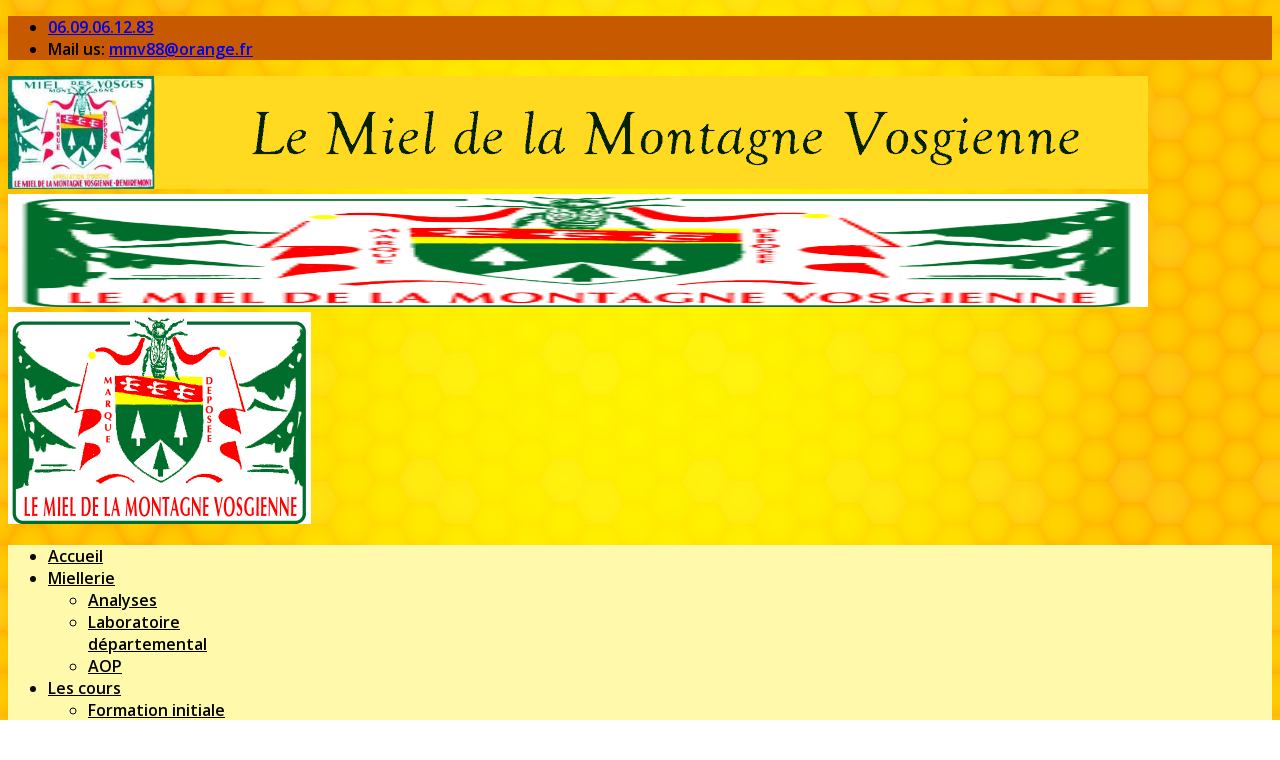

--- FILE ---
content_type: text/html; charset=utf-8
request_url: https://rucher-ecole-vosges.fr/index.php?option=com_content&view=article&id=9&Itemid=139
body_size: 5185
content:
<!DOCTYPE html>
<html xmlns="http://www.w3.org/1999/xhtml" xml:lang="fr-fr" lang="fr-fr" dir="ltr">
    <head>
        <meta http-equiv="X-UA-Compatible" content="IE=edge">
        <meta name="viewport" content="width=device-width, initial-scale=1">
                <!-- head -->
        <meta http-equiv="content-type" content="text/html; charset=utf-8" />
	<meta name="author" content="Super User" />
	<meta name="generator" content="Joomla! - Open Source Content Management" />
	<title>Rucher école des Avolets - Contact</title>
	<link href="/images/LesAvolets/TemplateStyle/favico.ico" rel="shortcut icon" type="image/vnd.microsoft.icon" />
	<link href="https://rucher-ecole-vosges.fr/plugins/system/bt_socialconnect_system/element/css/style.css" rel="stylesheet" type="text/css" />
	<link href="https://rucher-ecole-vosges.fr/components/com_bt_socialconnect/assets/css/bt_socialbublish.css" rel="stylesheet" type="text/css" />
	<link href="//fonts.googleapis.com/css?family=Open+Sans:300,300italic,regular,italic,600,600italic,700,700italic,800,800italic&amp;subset=latin" rel="stylesheet" type="text/css" />
	<link href="/cache/com_templates/templates/jd_consult/b4d1c02c1d7c26aadd67d67e1e4b2e72.css" rel="stylesheet" type="text/css" />
	<style type="text/css">
body.site {background-image: url(/images/LesAvolets/TemplateStyle/9-01.jpg);background-repeat: repeat;background-size: contain;background-attachment: inherit;background-position: 0 0;}body{font-family:Open Sans, sans-serif; font-weight:600; }h1{font-family:Open Sans, sans-serif; font-weight:800; }h2{font-family:Open Sans, sans-serif; font-weight:600; }h3{font-family:Open Sans, sans-serif; font-weight:normal; }h4{font-family:Open Sans, sans-serif; font-weight:normal; }h5{font-family:Open Sans, sans-serif; font-weight:600; }h6{font-family:Open Sans, sans-serif; font-weight:600; }@media (min-width: 1400px) {
.container {
max-width: 1140px;
}
}#sp-top-bar{ background-color:#c75a00; }#sp-logo a{color:#3974e3;}#sp-logo a:hover{color:#3974e3;}#sp-header{ background-color:#fff9ab;color:#0a0a0a; }#sp-header a{color:#000000;}#sp-header a:hover{color:#ffffff;}#sp-page-title a{color:#3974e3;}#sp-page-title a:hover{color:#e77df5;}#sp-main-body{ background-color:#fff9ab; }#sp-main-body a{color:#3974e3;}#sp-main-body a:hover{color:#e77df5;}#sp-copyright{ background-color:#c75a00; }#sp-copyright a{color:#3974e3;}#sp-copyright a:hover{color:#3974e3;}
	</style>
	<script type="application/json" class="joomla-script-options new">{"csrf.token":"3c67ecc684da54ffcfb8e64d99d353f4","system.paths":{"root":"","base":""}}</script>
	<script src="/cache/com_templates/templates/jd_consult/fef6d1943bc88457a1faa149fcd05a06.js" type="text/javascript"></script>
	<script src="/media/system/js/mootools-core.js?92f6d6f6d21e7877b793fd298bcc8b72" type="text/javascript"></script>
	<script src="/media/system/js/core.js?92f6d6f6d21e7877b793fd298bcc8b72" type="text/javascript"></script>
	<script type="text/javascript">
jQuery(window).on('load',  function() {
				new JCaption('img.caption');
			});
var sp_preloader = '0';

var sp_gotop = '0';

var sp_offanimation = 'drarkplus';


/*===  EASY GOOGLE ANALYTICS : START TRACKING CODE  ===*/
	var _gaq = _gaq || [];
	_gaq.push(['_setAccount', 'UA-136440157-1']);
	_gaq.push(['_trackPageview']);

	(function() {
		var ga = document.createElement('script'); ga.type = 'text/javascript'; ga.async = true;
		ga.src = ('https:' == document.location.protocol ? 'https://ssl' : 'http://www') + '.google-analytics.com/ga.js';
		var s = document.getElementsByTagName('script')[0]; s.parentNode.insertBefore(ga, s);
	})();
/*===  EASY GOOGLE ANALYTICS : END TRACKING CODE  ===*/

/*===  EASY GOOGLE ANALYTICS : START OUTBOUND LINKS  ===*/
function trackOutboundLink(link, category, action) { 
  try { 
    _gaq.push(['_trackEvent', category , action]); 
  } catch(err){
    if (window.console) { console.error(err); }
  }
  setTimeout(function() {
    var patt=/youtube|youtu\.be/i;
    if (!patt.test(action)) {
      if (link.getAttribute('target') == '_blank') {
        window.open(action, '_blank');
      } else {
        document.location = action;
      }
    }
  }, 100);
}
/*===  EASY GOOGLE ANALYTICS : END OUTBOUND LINKS  ===*/

/*===  EASY GOOGLE ANALYTICS : START FIXING LINKS  ===*/
window.addEvent('domready', function(){
  $$('a[href^="http"]:not([href*="' + document.domain + '"])').each(function(el){
    el.addEvent('click', function(){
       trackOutboundLink(this, 'Outbound Links', el.getProperty('href')); return false;
     });
   });
});
/*===  EASY GOOGLE ANALYTICS : END FIXING LINKS  ===*/

	</script>
	<meta property="og:url" content="https://rucher-ecole-vosges.fr/index.php" />
	<meta property="og:type" content="article" />
	<meta property="og:title" content="Contact" />
	<meta property="og:description" content="CONTACT Rucher Syndical " Les Avolets" 15 route de Lépange 88360 RUPT SUR MOSELLE Président : Michel FILSTROFF 22 Thiriville 88430 VIENVILLE Tél : 06.09.06..." />

            </head>

    <body class="site com-content view-article no-layout no-task itemid-139 fr-fr ltr  layout-fluid off-canvas-menu-init">

        <div class="body-wrapper">
            <div class="body-innerwrapper">
                <section id="sp-top-bar"><div class="container"><div class="row"><div id="sp-top1" class="col-lg-6 "><div class="sp-column "></div></div><div id="sp-top2" class="col-lg-6 "><div class="sp-column "><ul class="sp-contact-info"><li class="sp-contact-mobile"><i class="fa fa-mobile"></i> <a href="tel:06.09.06.12.83">06.09.06.12.83</a></li><li class="sp-contact-email"><i class="fa fa-envelope-o"></i> Mail us:  <a href="mailto:mmv88@orange.fr">mmv88@orange.fr</a></li></ul></div></div></div></div></section><section id="sp-logo"><div class="container"><div class="row"><div id="sp-logo" class="col-lg-12 "><div class="sp-column "><div class="logo"><a href="/"><img class="sp-default-logo hidden-xs" src="/images/LesAvolets/TemplateStyle/LogoSiteAvolets11.png" alt="Rucher école des Avolets"><img class="sp-retina-logo hidden-xs" src="/images/LesAvolets/TemplateStyle/logo.png" alt="Rucher école des Avolets" width="1140" height="113"><img class="sp-default-logo visible-xs" src="/images/LesAvolets/TemplateStyle/logo.png" alt="Rucher école des Avolets"></a></div></div></div></div></div></section><header id="sp-header"><div class="container"><div class="row"><div id="sp-menu" class="col-2 col-lg-12 "><div class="sp-column ">			<div class='sp-megamenu-wrapper'>
				<a id="offcanvas-toggler" class="visible-sm visible-xs" aria-label="Menu" href="#"><i class="fa fa-bars" aria-hidden="true" title="Menu"></i></a>
				<ul class="sp-megamenu-parent menu-twist hidden-sm hidden-xs"><li class="sp-menu-item"><a  href="/index.php?option=com_content&amp;view=article&amp;id=2&amp;Itemid=101"  >Accueil</a></li><li class="sp-menu-item sp-has-child"><a  href="javascript:void(0);"  >Miellerie</a><div class="sp-dropdown sp-dropdown-main sp-menu-right" style="width: 240px;"><div class="sp-dropdown-inner"><ul class="sp-dropdown-items"><li class="sp-menu-item"><a  href="/index.php?option=com_content&amp;view=article&amp;id=23&amp;Itemid=192"  >Analyses</a></li><li class="sp-menu-item"><a  href="/index.php?option=com_content&amp;view=article&amp;id=24&amp;Itemid=193"  >Laboratoire départemental</a></li><li class="sp-menu-item"><a  href="/index.php?option=com_content&amp;view=article&amp;id=37&amp;Itemid=205"  >AOP</a></li></ul></div></div></li><li class="sp-menu-item sp-has-child"><a  href="/index.php?option=com_content&amp;view=article&amp;id=10&amp;Itemid=167"  >Les cours</a><div class="sp-dropdown sp-dropdown-main sp-menu-right" style="width: 240px;"><div class="sp-dropdown-inner"><ul class="sp-dropdown-items"><li class="sp-menu-item"><a  href="/index.php?option=com_content&amp;view=article&amp;id=17&amp;Itemid=188"  >Formation initiale</a></li></ul></div></div></li><li class="sp-menu-item"><a  href="/index.php?option=com_icagenda&amp;view=list&amp;Itemid=203"  >Calendrier</a></li><li class="sp-menu-item sp-has-child"><a  href="javascript:void(0);"  >Le syndicat</a><div class="sp-dropdown sp-dropdown-main sp-menu-right" style="width: 240px;"><div class="sp-dropdown-inner"><ul class="sp-dropdown-items"><li class="sp-menu-item"><a  href="/index.php?option=com_content&amp;view=article&amp;id=3&amp;Itemid=102"  >Histoire</a></li><li class="sp-menu-item"><a  href="/index.php?option=com_content&amp;view=article&amp;id=1&amp;Itemid=119"  >Les membres du conseil d'administration</a></li><li class="sp-menu-item"><a  href="/index.php?option=com_content&amp;view=article&amp;id=4&amp;Itemid=120"  >Les avantages</a></li><li class="sp-menu-item"><a  href="/index.php?option=com_content&amp;view=article&amp;id=36&amp;Itemid=204"  >Atelier Bougies</a></li><li class="sp-menu-item"><a  href="/index.php?option=com_content&amp;view=article&amp;id=43&amp;Itemid=238"  >Statuts</a></li><li class="sp-menu-item"><a  href="/index.php?option=com_content&amp;view=article&amp;id=34&amp;Itemid=202"  >ApiJournal</a></li></ul></div></div></li><li class="sp-menu-item current-item active"><a  href="/index.php?option=com_content&amp;view=article&amp;id=9&amp;Itemid=139"  >Contact</a></li><li class="sp-menu-item sp-has-child"><a  href="/index.php?option=com_content&amp;view=categories&amp;id=0&amp;Itemid=240"  >Partenaires</a><div class="sp-dropdown sp-dropdown-main sp-menu-right" style="width: 240px;"><div class="sp-dropdown-inner"><ul class="sp-dropdown-items"><li class="sp-menu-item"><a  href="/index.php?option=com_content&amp;view=article&amp;id=44&amp;Itemid=239"  >ADAGE</a></li><li class="sp-menu-item"><a  href="/index.php?option=com_content&amp;view=article&amp;id=45&amp;Itemid=241"  >Rupt sur Moselle</a></li><li class="sp-menu-item"><a  href="/index.php?option=com_content&amp;view=article&amp;id=46&amp;Itemid=242"  >Enedis</a></li></ul></div></div></li><li class="sp-menu-item"><a  href="/index.php?option=com_content&amp;view=article&amp;id=40&amp;Itemid=222"  >Adhésion et cotisation</a></li></ul>			</div>
		</div></div></div></div></header><section id="sp-page-title"><div class="row"><div id="sp-title" class="col-lg-12 "><div class="sp-column "></div></div></div></section><section id="sp-main-body"><div class="container"><div class="row"><div id="sp-component" class="col-lg-12 "><div class="sp-column "><div id="system-message-container">
	</div>
<article class="item item-page" itemscope itemtype="http://schema.org/Article">
	<meta itemprop="inLanguage" content="fr-FR" />
	
	

	<div class="entry-header">
		
		
			</div>

				
		
				
	
			<div itemprop="articleBody">
		<p style="text-align: center;"><span style="font-size: 18pt; font-family: 'arial black', sans-serif; color: #ff0000;"><strong><u>CONTACT</u></strong></span></p>
<p style="text-align: center;"><span style="font-size: 18pt; font-family: 'arial black', sans-serif; color: #ff0000;"><strong><u>

<img src="/images/LesAvolets/Photos/image1.png" alt="" /></u></strong></span></p>
<p style="text-align: center;"><span style="color: #000000;"> </span></p>
<p style="text-align: center;"><span style="font-size: 18pt; font-family: 'arial black', sans-serif; color: #000000;">Rucher Syndical " Les Avolets"</span></p>
<p style="text-align: center;"><span style="font-size: 18pt; font-family: 'arial black', sans-serif; color: #000000;">15 route de Lépange</span></p>
<p style="text-align: center;"><span style="font-size: 18pt; font-family: 'arial black', sans-serif; color: #000000;">88360 RUPT SUR MOSELLE</span></p>
<p style="text-align: center;"> </p>
<p style="text-align: center;"><iframe src="https://www.google.com/maps/d/embed?mid=1scXrtLKyxALKhZqDJn7kp4WcD_DmgcOy" width="640" height="480"></iframe>
 </p>
<p style="text-align: center;"><span style="font-size: 18pt; font-family: 'arial black', sans-serif; color: #000000;"><img src="/images/LesAvolets/Photos/image1.png" alt="" /></span></p>
<p style="text-align: center;"><span style="font-size: 18pt; font-family: 'arial black', sans-serif; color: #000000;"> </span></p>
<p style="text-align: center;"><span style="font-size: 18pt; font-family: 'arial black', sans-serif; color: #000000;">Président :  Michel FILSTROFF</span></p>
<p style="text-align: center;"><span style="font-size: 18pt; font-family: 'arial black', sans-serif; color: #000000;">22 Thiriville 88430 VIENVILLE</span></p>
<p style="text-align: center;"><span style="font-size: 18pt; font-family: 'arial black', sans-serif; color: #000000;">Tél : 06.09.06.12.83</span></p>
<p style="text-align: center;"><span style="font-size: 18pt; font-family: 'arial black', sans-serif; color: #000000;">Adresse mail : <span id="cloak905105196fa2c5d61eb2086bd677e589">Cette adresse e-mail est protégée contre les robots spammeurs. Vous devez activer le JavaScript pour la visualiser.</span><script type='text/javascript'>
				document.getElementById('cloak905105196fa2c5d61eb2086bd677e589').innerHTML = '';
				var prefix = '&#109;a' + 'i&#108;' + '&#116;o';
				var path = 'hr' + 'ef' + '=';
				var addy905105196fa2c5d61eb2086bd677e589 = 'mmv88' + '&#64;';
				addy905105196fa2c5d61eb2086bd677e589 = addy905105196fa2c5d61eb2086bd677e589 + '&#111;r&#97;ng&#101;' + '&#46;' + 'fr';
				var addy_text905105196fa2c5d61eb2086bd677e589 = 'mmv88' + '&#64;' + '&#111;r&#97;ng&#101;' + '&#46;' + 'fr';document.getElementById('cloak905105196fa2c5d61eb2086bd677e589').innerHTML += '<a ' + path + '\'' + prefix + ':' + addy905105196fa2c5d61eb2086bd677e589 + '\'>'+addy_text905105196fa2c5d61eb2086bd677e589+'<\/a>';
		</script></span></p>	</div>

	
	
				
	
	
			<div class="article-footer-wrap">
			<div class="article-footer-top">
								













			</div>
					</div>
	
</article>
</div></div></div></div></section><section id="sp-copyright"><div class="container"><div class="row"><div id="sp-copyright1" class="col-lg-12 "><div class="sp-column "><span class="sp-copyright">Copyright © 2018 Syndicat du miel de la montage Vosgienne</span></div></div></div></div></section>            </div> <!-- /.body-innerwrapper -->
        </div> <!-- /.body-innerwrapper -->

        <!-- Off Canvas Menu -->
        <div class="offcanvas-menu">
            <a href="#" class="close-offcanvas" aria-label="Close"><i class="fa fa-remove" aria-hidden="true"></i></a>
            <div class="offcanvas-inner">
                                  <div class="sp-module "><h3 class="sp-module-title">Accueil</h3><div class="sp-module-content"><ul class="nav menu">
<li class="item-101  active"><a href="/index.php?option=com_content&amp;view=article&amp;id=2&amp;Itemid=101" > Accueil</a></li><li class="item-191  deeper parent">	<a class="nav-header ">Miellerie</a>
<span class="offcanvas-menu-toggler collapsed" data-toggle="collapse" data-target="#collapse-menu-191"><i class="open-icon fa fa-angle-down"></i><i class="close-icon fa fa-angle-up"></i></span><ul class="collapse" id="collapse-menu-191"><li class="item-192"><a href="/index.php?option=com_content&amp;view=article&amp;id=23&amp;Itemid=192" > Analyses</a></li><li class="item-193"><a href="/index.php?option=com_content&amp;view=article&amp;id=24&amp;Itemid=193" > Laboratoire départemental</a></li><li class="item-205"><a href="/index.php?option=com_content&amp;view=article&amp;id=37&amp;Itemid=205" > AOP</a></li></ul></li><li class="item-167  deeper parent"><a href="/index.php?option=com_content&amp;view=article&amp;id=10&amp;Itemid=167" > Les cours</a><span class="offcanvas-menu-toggler collapsed" data-toggle="collapse" data-target="#collapse-menu-167"><i class="open-icon fa fa-angle-down"></i><i class="close-icon fa fa-angle-up"></i></span><ul class="collapse" id="collapse-menu-167"><li class="item-188"><a href="/index.php?option=com_content&amp;view=article&amp;id=17&amp;Itemid=188" > Formation initiale</a></li></ul></li><li class="item-203"><a href="/index.php?option=com_icagenda&amp;view=list&amp;Itemid=203" > Calendrier</a></li><li class="item-118  deeper parent">	<a class="nav-header ">Le syndicat</a>
<span class="offcanvas-menu-toggler collapsed" data-toggle="collapse" data-target="#collapse-menu-118"><i class="open-icon fa fa-angle-down"></i><i class="close-icon fa fa-angle-up"></i></span><ul class="collapse" id="collapse-menu-118"><li class="item-102"><a href="/index.php?option=com_content&amp;view=article&amp;id=3&amp;Itemid=102" > Histoire</a></li><li class="item-119"><a href="/index.php?option=com_content&amp;view=article&amp;id=1&amp;Itemid=119" > Les membres du conseil d'administration</a></li><li class="item-120"><a href="/index.php?option=com_content&amp;view=article&amp;id=4&amp;Itemid=120" > Les avantages</a></li><li class="item-204"><a href="/index.php?option=com_content&amp;view=article&amp;id=36&amp;Itemid=204" > Atelier Bougies</a></li><li class="item-238"><a href="/index.php?option=com_content&amp;view=article&amp;id=43&amp;Itemid=238" > Statuts</a></li><li class="item-202"><a href="/index.php?option=com_content&amp;view=article&amp;id=34&amp;Itemid=202" > ApiJournal</a></li></ul></li><li class="item-139  current"><a href="/index.php?option=com_content&amp;view=article&amp;id=9&amp;Itemid=139" > Contact</a></li><li class="item-240  deeper parent"><a href="/index.php?option=com_content&amp;view=categories&amp;id=0&amp;Itemid=240" > Partenaires</a><span class="offcanvas-menu-toggler collapsed" data-toggle="collapse" data-target="#collapse-menu-240"><i class="open-icon fa fa-angle-down"></i><i class="close-icon fa fa-angle-up"></i></span><ul class="collapse" id="collapse-menu-240"><li class="item-239"><a href="/index.php?option=com_content&amp;view=article&amp;id=44&amp;Itemid=239" > ADAGE</a></li><li class="item-241"><a href="/index.php?option=com_content&amp;view=article&amp;id=45&amp;Itemid=241" > Rupt sur Moselle</a></li><li class="item-242"><a href="/index.php?option=com_content&amp;view=article&amp;id=46&amp;Itemid=242" > Enedis</a></li></ul></li><li class="item-222"><a href="/index.php?option=com_content&amp;view=article&amp;id=40&amp;Itemid=222" > Adhésion et cotisation</a></li></ul>
</div></div>
                            </div> <!-- /.offcanvas-inner -->
        </div> <!-- /.offcanvas-menu -->

        
        
        
        <!-- Preloader -->
        

        <!-- Go to top -->
        
    
<div id='fb-root'></div>
				<script>(function(d, s, id) {
				  var js, fjs = d.getElementsByTagName(s)[0];
				  if (d.getElementById(id)) return;
				  js = d.createElement(s); js.id = id;
				  js.src = '//connect.facebook.net/en_GB/all.js#xfbml=1';
				  fjs.parentNode.insertBefore(js, fjs);
				}(document, 'script', 'facebook-jssdk'));</script>

<script type="text/javascript">
					  (function() {
					   var po = document.createElement('script'); po.type = 'text/javascript'; po.async = true;
					   po.src = 'https://apis.google.com/js/client:plusone.js';
					   var s = document.getElementsByTagName('script')[0]; s.parentNode.insertBefore(po, s);
					 })();
					</script>

<script>
				var fbautologin =0;
				
				function setCookie(c_name,value)
				{			
					var c_value = escape(value); 			
					document.cookie=c_name + "=" + c_value;
				}
					
				 window.fbAsyncInit = function() {
					FB.init({
						appId: "",
						status: true, 
						cookie: true, 
						xfbml: true
					});
					setCookie("facebookid","");
						
						FB.Event.subscribe('auth.login', function(response) {
							FB.getLoginStatus(function(response) {			
								if (response.status === 'connected') {
									if(fbautologin ==1){
										FB.api('/me', function(response) { 						
											setCookie("facebookid",response.id);
											//window.location.reload(); 
										});
									 }
								
								} else if (response.status === 'not_authorized') {
									console.log('not authorized ')
								} else {
									setCookie("facebookid","");
									console.log(' the user isnnot logged in to Facebook.');
									
								}
							});
						});
						FB.Event.subscribe('auth.logout', function(response) {
							setCookie("facebookid","");
							window.location.reload(); 
							
						});

				
				}
			
			function logout_button_click(){
		
				var socialid ="";
				if(socialid !=""){
					FB.getLoginStatus(function (response) {	
						if (response.status === 'connected')
						{
							 FB.api('/me', function(response) { 
								if(socialid == response.id){
									if(fbautologin ==1){
										FB.logout(function (response)
										{
											jQuery('#logout-form').submit();	
										});
									}
									else{
										jQuery('#logout-form').submit();	
									}
								}
								else{
										jQuery('#logout-form').submit();
									}
							})
						}
						else
						{
							jQuery('#logout-form').submit();	
						}
					});
					jQuery('#logout-form').submit();
				}else{				
					jQuery('#logout-form').submit();
				}
			}
		</script>
</body>
</html>

--- FILE ---
content_type: text/html; charset=utf-8
request_url: https://www.google.com/maps/d/embed?mid=1scXrtLKyxALKhZqDJn7kp4WcD_DmgcOy
body_size: 3904
content:
<!DOCTYPE html><html itemscope itemtype="http://schema.org/WebSite"><head><script nonce="hHlthis-3miTYklZk2EdJg">window['ppConfig'] = {productName: '06194a8f37177242d55a18e38c5a91c6', deleteIsEnforced:  false , sealIsEnforced:  false , heartbeatRate:  0.5 , periodicReportingRateMillis:  60000.0 , disableAllReporting:  false };(function(){'use strict';function k(a){var b=0;return function(){return b<a.length?{done:!1,value:a[b++]}:{done:!0}}}function l(a){var b=typeof Symbol!="undefined"&&Symbol.iterator&&a[Symbol.iterator];if(b)return b.call(a);if(typeof a.length=="number")return{next:k(a)};throw Error(String(a)+" is not an iterable or ArrayLike");}var m=typeof Object.defineProperties=="function"?Object.defineProperty:function(a,b,c){if(a==Array.prototype||a==Object.prototype)return a;a[b]=c.value;return a};
function n(a){a=["object"==typeof globalThis&&globalThis,a,"object"==typeof window&&window,"object"==typeof self&&self,"object"==typeof global&&global];for(var b=0;b<a.length;++b){var c=a[b];if(c&&c.Math==Math)return c}throw Error("Cannot find global object");}var p=n(this);function q(a,b){if(b)a:{var c=p;a=a.split(".");for(var d=0;d<a.length-1;d++){var e=a[d];if(!(e in c))break a;c=c[e]}a=a[a.length-1];d=c[a];b=b(d);b!=d&&b!=null&&m(c,a,{configurable:!0,writable:!0,value:b})}}
q("Object.is",function(a){return a?a:function(b,c){return b===c?b!==0||1/b===1/c:b!==b&&c!==c}});q("Array.prototype.includes",function(a){return a?a:function(b,c){var d=this;d instanceof String&&(d=String(d));var e=d.length;c=c||0;for(c<0&&(c=Math.max(c+e,0));c<e;c++){var f=d[c];if(f===b||Object.is(f,b))return!0}return!1}});
q("String.prototype.includes",function(a){return a?a:function(b,c){if(this==null)throw new TypeError("The 'this' value for String.prototype.includes must not be null or undefined");if(b instanceof RegExp)throw new TypeError("First argument to String.prototype.includes must not be a regular expression");return this.indexOf(b,c||0)!==-1}});function r(a,b,c){a("https://csp.withgoogle.com/csp/proto/"+encodeURIComponent(b),JSON.stringify(c))}function t(){var a;if((a=window.ppConfig)==null?0:a.disableAllReporting)return function(){};var b,c,d,e;return(e=(b=window)==null?void 0:(c=b.navigator)==null?void 0:(d=c.sendBeacon)==null?void 0:d.bind(navigator))!=null?e:u}function u(a,b){var c=new XMLHttpRequest;c.open("POST",a);c.send(b)}
function v(){var a=(w=Object.prototype)==null?void 0:w.__lookupGetter__("__proto__"),b=x,c=y;return function(){var d=a.call(this),e,f,g,h;r(c,b,{type:"ACCESS_GET",origin:(f=window.location.origin)!=null?f:"unknown",report:{className:(g=d==null?void 0:(e=d.constructor)==null?void 0:e.name)!=null?g:"unknown",stackTrace:(h=Error().stack)!=null?h:"unknown"}});return d}}
function z(){var a=(A=Object.prototype)==null?void 0:A.__lookupSetter__("__proto__"),b=x,c=y;return function(d){d=a.call(this,d);var e,f,g,h;r(c,b,{type:"ACCESS_SET",origin:(f=window.location.origin)!=null?f:"unknown",report:{className:(g=d==null?void 0:(e=d.constructor)==null?void 0:e.name)!=null?g:"unknown",stackTrace:(h=Error().stack)!=null?h:"unknown"}});return d}}function B(a,b){C(a.productName,b);setInterval(function(){C(a.productName,b)},a.periodicReportingRateMillis)}
var D="constructor __defineGetter__ __defineSetter__ hasOwnProperty __lookupGetter__ __lookupSetter__ isPrototypeOf propertyIsEnumerable toString valueOf __proto__ toLocaleString x_ngfn_x".split(" "),E=D.concat,F=navigator.userAgent.match(/Firefox\/([0-9]+)\./),G=(!F||F.length<2?0:Number(F[1])<75)?["toSource"]:[],H;if(G instanceof Array)H=G;else{for(var I=l(G),J,K=[];!(J=I.next()).done;)K.push(J.value);H=K}var L=E.call(D,H),M=[];
function C(a,b){for(var c=[],d=l(Object.getOwnPropertyNames(Object.prototype)),e=d.next();!e.done;e=d.next())e=e.value,L.includes(e)||M.includes(e)||c.push(e);e=Object.prototype;d=[];for(var f=0;f<c.length;f++){var g=c[f];d[f]={name:g,descriptor:Object.getOwnPropertyDescriptor(Object.prototype,g),type:typeof e[g]}}if(d.length!==0){c=l(d);for(e=c.next();!e.done;e=c.next())M.push(e.value.name);var h;r(b,a,{type:"SEAL",origin:(h=window.location.origin)!=null?h:"unknown",report:{blockers:d}})}};var N=Math.random(),O=t(),P=window.ppConfig;P&&(P.disableAllReporting||P.deleteIsEnforced&&P.sealIsEnforced||N<P.heartbeatRate&&r(O,P.productName,{origin:window.location.origin,type:"HEARTBEAT"}));var y=t(),Q=window.ppConfig;if(Q)if(Q.deleteIsEnforced)delete Object.prototype.__proto__;else if(!Q.disableAllReporting){var x=Q.productName;try{var w,A;Object.defineProperty(Object.prototype,"__proto__",{enumerable:!1,get:v(),set:z()})}catch(a){}}
(function(){var a=t(),b=window.ppConfig;b&&(b.sealIsEnforced?Object.seal(Object.prototype):b.disableAllReporting||(document.readyState!=="loading"?B(b,a):document.addEventListener("DOMContentLoaded",function(){B(b,a)})))})();}).call(this);
</script><title itemprop="name">LES AVOLETS - Google My Maps</title><meta name="robots" content="noindex,nofollow"/><meta http-equiv="X-UA-Compatible" content="IE=edge,chrome=1"><meta name="viewport" content="initial-scale=1.0,minimum-scale=1.0,maximum-scale=1.0,user-scalable=0,width=device-width"/><meta name="description" itemprop="description" content="LES AVOLETS"/><meta itemprop="url" content="https://www.google.com/maps/d/viewer?mid=1scXrtLKyxALKhZqDJn7kp4WcD_DmgcOy"/><meta itemprop="image" content="https://www.google.com/maps/d/thumbnail?mid=1scXrtLKyxALKhZqDJn7kp4WcD_DmgcOy"/><meta property="og:type" content="website"/><meta property="og:title" content="LES AVOLETS - Google My Maps"/><meta property="og:description" content="LES AVOLETS"/><meta property="og:url" content="https://www.google.com/maps/d/viewer?mid=1scXrtLKyxALKhZqDJn7kp4WcD_DmgcOy"/><meta property="og:image" content="https://www.google.com/maps/d/thumbnail?mid=1scXrtLKyxALKhZqDJn7kp4WcD_DmgcOy"/><meta property="og:site_name" content="Google My Maps"/><meta name="twitter:card" content="summary_large_image"/><meta name="twitter:title" content="LES AVOLETS - Google My Maps"/><meta name="twitter:description" content="LES AVOLETS"/><meta name="twitter:image:src" content="https://www.google.com/maps/d/thumbnail?mid=1scXrtLKyxALKhZqDJn7kp4WcD_DmgcOy"/><link rel="stylesheet" id="gmeviewer-styles" href="https://www.gstatic.com/mapspro/_/ss/k=mapspro.gmeviewer.ZPef100W6CI.L.W.O/am=AAAE/d=0/rs=ABjfnFU-qGe8BTkBR_LzMLwzNczeEtSkkw" nonce="4CvNUu7v4Hohp6z8umImoA"><link rel="stylesheet" href="https://fonts.googleapis.com/css?family=Roboto:300,400,500,700" nonce="4CvNUu7v4Hohp6z8umImoA"><link rel="shortcut icon" href="//www.gstatic.com/mapspro/images/favicon-001.ico"><link rel="canonical" href="https://www.google.com/mymaps/viewer?mid=1scXrtLKyxALKhZqDJn7kp4WcD_DmgcOy&amp;hl=en_US"></head><body jscontroller="O1VPAb" jsaction="click:cOuCgd;"><div class="c4YZDc HzV7m-b7CEbf SfQLQb-dIxMhd-bN97Pc-b3rLgd"><div class="jQhVs-haAclf"><div class="jQhVs-uMX1Ee-My5Dr-purZT-uDEFge"><div class="jQhVs-uMX1Ee-My5Dr-purZT-uDEFge-bN97Pc"><div class="jQhVs-uMX1Ee-My5Dr-purZT-uDEFge-Bz112c"></div><div class="jQhVs-uMX1Ee-My5Dr-purZT-uDEFge-fmcmS-haAclf"><div class="jQhVs-uMX1Ee-My5Dr-purZT-uDEFge-fmcmS">Open full screen to view more</div></div></div></div></div><div class="i4ewOd-haAclf"><div class="i4ewOd-UzWXSb" id="map-canvas"></div></div><div class="X3SwIb-haAclf NBDE7b-oxvKad"><div class="X3SwIb-i8xkGf"></div></div><div class="Te60Vd-ZMv3u dIxMhd-bN97Pc-b3rLgd"><div class="dIxMhd-bN97Pc-Tswv1b-Bz112c"></div><div class="dIxMhd-bN97Pc-b3rLgd-fmcmS">This map was created by a user. <a href="//support.google.com/mymaps/answer/3024454?hl=en&amp;amp;ref_topic=3188329" target="_blank">Learn how to create your own.</a></div><div class="dIxMhd-bN97Pc-b3rLgd-TvD9Pc" title="Close"></div></div><script nonce="hHlthis-3miTYklZk2EdJg">
  function _DumpException(e) {
    if (window.console) {
      window.console.error(e.stack);
    }
  }
  var _pageData = "[[1,null,null,null,null,null,null,null,null,null,\"at\",\"\",\"\",1769258779035,\"\",\"en_US\",false,[],\"https://www.google.com/maps/d/viewer?mid\\u003d1scXrtLKyxALKhZqDJn7kp4WcD_DmgcOy\",\"https://www.google.com/maps/d/embed?mid\\u003d1scXrtLKyxALKhZqDJn7kp4WcD_DmgcOy\\u0026ehbc\\u003d2E312F\",\"https://www.google.com/maps/d/edit?mid\\u003d1scXrtLKyxALKhZqDJn7kp4WcD_DmgcOy\",\"https://www.google.com/maps/d/thumbnail?mid\\u003d1scXrtLKyxALKhZqDJn7kp4WcD_DmgcOy\",null,null,true,\"https://www.google.com/maps/d/print?mid\\u003d1scXrtLKyxALKhZqDJn7kp4WcD_DmgcOy\",\"https://www.google.com/maps/d/pdf?mid\\u003d1scXrtLKyxALKhZqDJn7kp4WcD_DmgcOy\",\"https://www.google.com/maps/d/viewer?mid\\u003d1scXrtLKyxALKhZqDJn7kp4WcD_DmgcOy\",null,false,\"/maps/d\",\"maps/sharing\",\"//www.google.com/intl/en_US/help/terms_maps.html\",true,\"https://docs.google.com/picker\",null,false,null,[[[\"//www.gstatic.com/mapspro/images/google-my-maps-logo-regular-001.png\",143,25],[\"//www.gstatic.com/mapspro/images/google-my-maps-logo-regular-2x-001.png\",286,50]],[[\"//www.gstatic.com/mapspro/images/google-my-maps-logo-small-001.png\",113,20],[\"//www.gstatic.com/mapspro/images/google-my-maps-logo-small-2x-001.png\",226,40]]],1,\"https://www.gstatic.com/mapspro/_/js/k\\u003dmapspro.gmeviewer.en_US.knJKv4m5-eY.O/am\\u003dAAAE/d\\u003d0/rs\\u003dABjfnFWJ7eYXBrZ1WlLyBY6MwF9-imcrgg/m\\u003dgmeviewer_base\",null,null,true,null,\"US\",null,null,null,null,null,null,true],[\"mf.map\",\"1scXrtLKyxALKhZqDJn7kp4WcD_DmgcOy\",\"LES AVOLETS\",null,[6.6258577,47.9585745,6.6279284,47.9577087],[6.6258577,47.9585745,6.6279284,47.9577087],[[null,\"HCO5SPWgHCo\",\"Calque sans titre\",\"\",[[[\"https://mt.googleapis.com/vt/icon/name\\u003dicons/onion/1492-wht-polygon-blank.png\\u0026filter\\u003dffEC0000\"],null,1,1,[[[6.6258577,47.9585745,6.6279284,47.9577087]],\"0\",null,\"HCO5SPWgHCo\",[47.95817760656085,6.626814817840596],[0,0],\"275D36CD4E03AE20\"],[[\"Les avolets\"]]]],null,null,true,null,null,null,null,[[\"HCO5SPWgHCo\",1,null,null,null,\"https://www.google.com/maps/d/kml?mid\\u003d1scXrtLKyxALKhZqDJn7kp4WcD_DmgcOy\\u0026resourcekey\\u0026lid\\u003dHCO5SPWgHCo\",null,null,null,null,null,2,null,[[[\"275D36CD4E03AE20\",null,null,[[[[[[[47.9585745,6.6273061]],[[47.958535,6.6264854]],[[47.958129,6.6262011]],[[47.9578416,6.6258577]],[[47.9577087,6.6259811]],[[47.9578776,6.6264371]],[[47.9580392,6.6268287]],[[47.9580572,6.6272471]],[[47.957935,6.6277675]],[[47.9580644,6.6278909]],[[47.9581254,6.6279284]],[[47.9583158,6.6271935]]]]]]],0,[[\"nom\",[\"Les avolets\"],1]],null,0]],[[[\"https://mt.googleapis.com/vt/icon/name\\u003dicons/onion/SHARED-mymaps-pin-container-bg_4x.png,icons/onion/SHARED-mymaps-pin-container_4x.png,icons/onion/1899-blank-shape_pin_4x.png\\u0026highlight\\u003dff000000,FF5252\\u0026scale\\u003d2.0\",[32,64]],[[\"FF5252\",1],1200],[[\"FF5252\",0.30196078431372547],[\"FF5252\",1],1200]]]]]],null,null,null,null,null,1]],[4],null,null,\"mapspro_in_drive\",\"1scXrtLKyxALKhZqDJn7kp4WcD_DmgcOy\",\"https://drive.google.com/abuse?id\\u003d1scXrtLKyxALKhZqDJn7kp4WcD_DmgcOy\",true,false,false,\"\",2,false,\"https://www.google.com/maps/d/kml?mid\\u003d1scXrtLKyxALKhZqDJn7kp4WcD_DmgcOy\\u0026resourcekey\",4234,true,false,\"\",true,\"\",true,null,[null,null,[1551726852,147429000],[1551726889,820000000]],false,\"https://support.google.com/legal/troubleshooter/1114905#ts\\u003d9723198%2C1115689\"]]";</script><script type="text/javascript" src="//maps.googleapis.com/maps/api/js?v=3.61&client=google-maps-pro&language=en_US&region=US&libraries=places,visualization,geometry,search" nonce="hHlthis-3miTYklZk2EdJg"></script><script id="base-js" src="https://www.gstatic.com/mapspro/_/js/k=mapspro.gmeviewer.en_US.knJKv4m5-eY.O/am=AAAE/d=0/rs=ABjfnFWJ7eYXBrZ1WlLyBY6MwF9-imcrgg/m=gmeviewer_base" nonce="hHlthis-3miTYklZk2EdJg"></script><script nonce="hHlthis-3miTYklZk2EdJg">_startApp();</script></div></body></html>